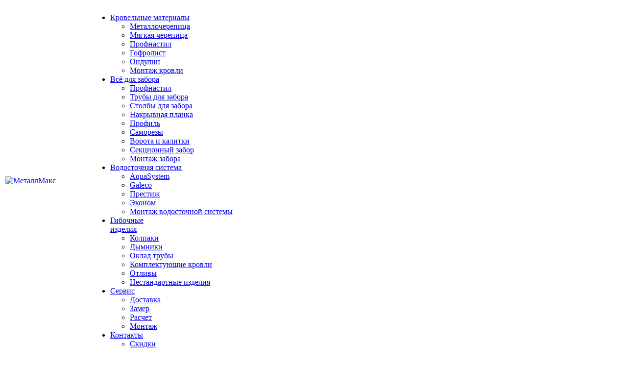

--- FILE ---
content_type: text/html; charset=windows-1251
request_url: https://www.metallmaks.ru/service/
body_size: 4860
content:
<!DOCTYPE html PUBLIC "-//W3C//DTD XHTML 1.1//EN" "http://www.w3.org/TR/xhtml11/DTD/xhtml11.dtd">
<html xmlns="http://www.w3.org/1999/xhtml" xml:lang="en">
<head>
	<title>Сервис компании МеталлМакс</title>
	<meta http-equiv="Content-Type" content="text/html; charset=windows-1251" />
<meta name="robots" content="index, follow" />
<meta name="keywords" content="Сервис компании МеталлМакс" />
<meta name="description" content="Сервис компании МеталлМакс" />
<link href="/bitrix/templates/metall/components/bitrix/menu/topMenu/style.css?1257780917" type="text/css" rel="stylesheet" />
<link href="/bitrix/templates/metall/components/bitrix/menu/leftMenu/style.css?1257796043" type="text/css" rel="stylesheet" />
<link href="/bitrix/templates/metall/components/bitrix/menu/left_menu/style.css?1257780096" type="text/css" rel="stylesheet" />
<link href="/bitrix/templates/metall/components/bitrix/breadcrumb/navi/style.css" type="text/css" rel="stylesheet" />
<link href="/bitrix/templates/metall/components/bitrix/menu/rightMenu/style.css?1257882168" type="text/css" rel="stylesheet" />
<link href="/bitrix/templates/metall/components/bitrix/forum.topic.last/last_theme2/style.css?1258316651" type="text/css" rel="stylesheet" />
<link href="/bitrix/templates/metall/components/bitrix/news.list/news_right/style.css?1257797623" type="text/css" rel="stylesheet" />
<link href="/bitrix/templates/metall/components/bitrix/voting.form/.default/style.css?1257951399" type="text/css" rel="stylesheet" />
<link href="/bitrix/templates/metall/styles.css" type="text/css" rel="stylesheet" />
<link href="/bitrix/templates/metall/template_styles.css" type="text/css" rel="stylesheet" />

	<link href="/bitrix/templates/metall/template_styles.css" type="text/css" rel="stylesheet" />
	<!--[if IE 6]>
		<script src="/bitrix/templates/metall/js/i6good.js" type="text/javascript"></script>
		<script src="/bitrix/templates/metall/js/png.js"></script>
		<script>DD_belatedPNG.fix('div, a, img, span, input');</script>
	<![endif]-->
</head>
<body>
<div id="panel"></div>

	<div class="mainArea">
 		<table class="thriCol">
 			<tr class="header">
 				<td><div class="logo"><a href="/"><img src="/bitrix/templates/metall/images/logo.gif" alt="МеталлМакс" /></a></div></td>
 				<td colspan="2">
		            <div class="topMenu">
						<script src="/bitrix/templates/metall/components/bitrix/menu/topMenu/script.js?1257780790" type="text/javascript"></script>
<ul id="horizontal-multilevel-menu">


	
	
					<li><a href="/krovlia/" class="root-item">Кровельные материалы</a>
				<ul>
		
	
	

	
	
		
							<li><a href="/krovlia/metalocherepica/">Металлочерепица</a></li>
			
		
	
	

	
	
		
							<li><a href="/krovlia/soft_cherepica/">Мягкая черепица</a></li>
			
		
	
	

	
	
		
							<li><a href="/krovlia/profnastil/">Профнастил</a></li>
			
		
	
	

	
	
		
							<li><a href="/krovlia/gofrolist/">Гофролист</a></li>
			
		
	
	

	
	
		
							<li><a href="/krovlia/ondulin/">Ондулин</a></li>
			
		
	
	

	
	
		
							<li><a href="/krovlia/montazh_krovli/">Монтаж кровли</a></li>
			
		
	
	

			</ul></li>	
	
					<li><a href="/zabor/" class="root-item">Всё для забора</a>
				<ul>
		
	
	

	
	
		
							<li><a href="/zabor/profnastil/">Профнастил</a></li>
			
		
	
	

	
	
		
							<li><a href="/zabor/trubi/">Трубы для забора</a></li>
			
		
	
	

	
	
		
							<li><a href="/zabor/stolbi/">Столбы для забора</a></li>
			
		
	
	

	
	
		
							<li><a href="/zabor/planka/">Накрывная планка</a></li>
			
		
	
	

	
	
		
							<li><a href="/zabor/profil/">Профиль</a></li>
			
		
	
	

	
	
		
							<li><a href="/zabor/samorezi/">Саморезы</a></li>
			
		
	
	

	
	
		
							<li><a href="/zabor/vorotaikalitki/">Ворота и калитки</a></li>
			
		
	
	

	
	
		
							<li><a href="/zabor/sectionzabor/">Секционный забор</a></li>
			
		
	
	

	
	
		
							<li><a href="/zabor/montazh/">Монтаж забора</a></li>
			
		
	
	

			</ul></li>	
	
					<li><a href="/vodostok/" class="root-item">Водосточная система</a>
				<ul>
		
	
	

	
	
		
							<li><a href="/vodostok/aquasystem/">AquaSystem</a></li>
			
		
	
	

	
	
		
							<li><a href="/vodostok/galeco/">Galeco</a></li>
			
		
	
	

	
	
		
							<li><a href="/vodostok/prestizh/">Престиж</a></li>
			
		
	
	

	
	
		
							<li><a href="/vodostok/econom/">Эконом</a></li>
			
		
	
	

	
	
		
							<li><a href="/vodostok/montazh/">Монтаж водосточной системы</a></li>
			
		
	
	

			</ul></li>	
	
					<li><a href="/gibochn/" class="root-item">Гибочные <br />изделия</a>
				<ul>
		
	
	

	
	
		
							<li><a href="/gibochn/kolpaki/">Колпаки</a></li>
			
		
	
	

	
	
		
							<li><a href="/gibochn/dimniki/">Дымники</a></li>
			
		
	
	

	
	
		
							<li><a href="/gibochn/oklad/">Оклад трубы</a></li>
			
		
	
	

	
	
		
							<li><a href="/gibochn/komplekt/">Комплектующие кровли</a></li>
			
		
	
	

	
	
		
							<li><a href="/gibochn/otlivi/">Отливы</a></li>
			
		
	
	

	
	
		
							<li><a href="/gibochn/nestandart/">Нестандартные изделия</a></li>
			
		
	
	

			</ul></li>	
	
					<li><a href="/service/" class="root-item-selected">Сервис</a>
				<ul>
		
	
	

	
	
		
							<li><a href="/service/delivery/">Доставка</a></li>
			
		
	
	

	
	
		
							<li><a href="/service/zamer/">Замер</a></li>
			
		
	
	

	
	
		
							<li><a href="/service/calculations/">Расчет</a></li>
			
		
	
	

	
	
		
							<li><a href="/service/montazh/">Монтаж</a></li>
			
		
	
	

			</ul></li>	
	
					<li><a href="/contacts/" class="root-item">Контакты</a>
				<ul>
		
	
	

	
	
		
							<li><a href="/contacts/skidki">Скидки</a></li>
			
		
	
	

	</ul></li>
</ul>
<div class="menu-clear-left"></div>

		            </div>
 				</td>
 			</tr>
 			<tr>
 			    <td class="rightCol">
 			    	<div class="mrg"></div>
 			    	<div class="anyBlok">
 			    		<div class="anyTitle">Продукция</div>
 			    		<div class="anyContent">
						
<ul>

			<li><a href="/krovlia/metalocherepica/">Металлочерепица</a></li>
		
			<li><a href="/krovlia/soft_cherepica/">Мягкая черепица</a></li>
		
			<li><a href="/krovlia/profnastil/">Профнастил</a></li>
		
			<li><a href="/krovlia/gofrolist/">Гофролист</a></li>
		
			<li><a href="/krovaccessories/">Кровельные аксессуары</a></li>
		
			<li><a href="/snegozaderzhateli/">Снегозадержатели</a></li>
		
			<li><a href="/gibochn/otlivi/">Отливы</a></li>
		
			<li><a href="/gibochn/nestandart/">Нестандартные изделия</a></li>
		
			<li><a href="/gibochn/dimniki/">Дымники</a></li>
		
			<li><a href="/gibochn/kolpaki/">Колпаки на столбы</a></li>
		
			<li><a href="/zabor/stolbi/">Столбы для забора</a></li>
		
			<li><a href="/zabor/trubi/">Трубы для забора</a></li>
		
			<li><a href="/zabor/vorotaikalitki/">Ворота и калитки</a></li>
		

</ul>

	 			    	<div class="clear"></div>
 			    	</div>
 			    	<div class="anyBlok">
 			    		<div class="anyTitle">Услуги</div>
 			    		<div class="anyContent">
						<div class="leftMenu">
<ul>
			<li><a href="/zabor/montazh/">Монтаж забора</a></li>
	
			<li><a href="/service/montazh/montazhprofnastila">Монтаж профнастила</a></li>
	
			<li><a href="/service/montazh/montazhvorot/">Монтаж ворот</a></li>
	
			<li><a href="/service/montazh/montazhotlivov/">Монтаж отливов</a></li>
	
			<li><a href="/service/montazh/montazhsaidinga/">Монтаж сайдинга</a></li>
	
			<li><a href="/service/montazh/montazhsofitov/">Монтаж софитов</a></li>
	
			<li><a href="/vodostok/montazh/">Монтаж водосточной системы</a></li>
	
			<li><a href="/service/montazh/montazhsnegozaderjateley/">Монтаж снегозадержателей</a></li>
	
			<li><a href="/service/montazh/ukladkakrovli/">Укладка кровли</a></li>
	
			<li><a href="/service/montazh/montazhdimnikov/">Монтаж дымников</a></li>
	
			<li><a href="/service/pechnik/">Печи, Камины, Барбекю</a></li>
	
</ul>
</div>


	 			    	<div class="clear"></div>
 			    	</div>
 			    	<div class="anyBlok">
 			    		<div class="anyTitle">Полезное</div>
 			    		<div class="anyContent">
						<div class="leftMenu">
<ul>
			<li><a href="/news/">Новости</a></li>
	
			<li><a href="/article/">Статьи</a></li>
	
			<li><a href="/forum/">Форум</a></li>
	
			<li><a href="/foto2/">Фотогалерея</a></li>
	
			<li><a href="/service/calculations/">Расчет</a></li>
	
			<li><a href="/service/montazh/">Монтаж</a></li>
	
			<li><a href="/contacts/">Контакты</a></li>
	
			<li><a href="/contacts/skidki">Скидки</a></li>
	
			<li><a href="/service/zamer/">Замер</a></li>
	
</ul>
</div>


	 			    	<div class="clear"></div>
 			    	</div>

                	<div class="advertBlok">
						<!-- Yandex.RTB R-A-96855-2 -->
<div id="yandex_rtb_R-A-96855-2"></div>
<script type="text/javascript">
    (function(w, d, n, s, t) {
        w[n] = w[n] || [];
        w[n].push(function() {
            Ya.Context.AdvManager.render({
                blockId: "R-A-96855-2",
                renderTo: "yandex_rtb_R-A-96855-2",
                async: true
            });
        });
        t = d.getElementsByTagName("script")[0];
        s = d.createElement("script");
        s.type = "text/javascript";
        s.src = "//an.yandex.ru/system/context.js";
        s.async = true;
        t.parentNode.insertBefore(s, t);
    })(this, this.document, "yandexContextAsyncCallbacks");
</script>                	</div>
 			    </td>
 			    <td class="centCol" style="width:100%">
 			    	<div class="mrg"></div>
										

 			    	<div class="contentBlok ">

<ul class="breadcrumb-navigation"><li><a href="/" title="Главная">Главная</a></li><li><span>&nbsp;/&nbsp;</span></li><li><a href="/service/" title="Сервис">Сервис</a></li></ul>
 			    		<h1>Сервис</h1>




 
<div id="bx_734092223_" class="services_description"> 	 
  <p><strong>&laquo;МеталлМакс&raquo; предлагает широкий спектр строительных услуг:</strong> 
    <br />
   </p>
 
  <ul>
    <li>Кровельные работы;</li>
  
    <li>Фасадные работы;</li>
  
    <li>Отделочные работы;</li>
  
    <li>Монтаж металлоконструкций;</li>
  
    <li>Строительство загородных домов и бань;</li>
  </ul>
 
  <p align="justify"><strong>Что позволяет нашим клиентам на долгие годы забыть о ремонте и связанных с ним проблемах?</strong></p>
 
  <p align="justify">Мы используем только качественные и сертифицированные материалы, проверенные нами лично.</p>
 
  <p>Все работы проводятся опытными специалистами, с документально подтвержденной квалификацией.</p>
 
  <p align="justify">Отсутствие дилетантов на стройплощадке, надежные строительные материалы внимательное индивидуальное отношение каждому проекту позволяют добиваться блестящих результатов в любых условиях.</p>
 
  <p><strong>Несколько аргументов в пользу &quot;МеталлМакс&quot;:</strong> 
    <br />
   </p>
 
  <ul>
    <li>Гарантия на все виды услуг;</li>
  
    <li>Профессиональный подбор материалов;</li>
  
    <li>Выполнение всего комплекса работ;</li>
  
    <li>Результат, который прослужит по-настоящему долго.</li>
  </ul>
 </div>
 <b>Сервис:</b>
<br />
 
<ul> 
  <li><a href="/service/delivery/">Доставка наше продукции</a></li>
 
  <li><a href="/service/zamer/">Выезд специалиста на замер</a></li>
 
  <li><a href="/service/calculations/">Расчёт кол-ва кровельных материалов</a></li>
 
  <li><a href="/service/montazh/">Монтаж продаваемой продукции</a> 
    <br />
   </li>
 </ul>
  			    </td>
 			    <td class="leftCol">
	 			    <div class="mrg"></div>

 			    	<!--Поиск -->
 			    	<div class="anyBlok">
 			    		<div class="anyTitle">Поиск по сайту</div>
 			    		<div class="anyContent">
							<div class="search">
								
<form action="/search/index.php">
<input type="text" name="q" value="введите слово..." type="text" name="q" onblur="if(this.value=='') this.value='введите слово...';" onfocus="if(this.value=='введите слово...') this.value='';"/>
<input name="s" class="butt" type="submit" value="." />
</form>

                            </div>
	 			    	<div class="clear"></div>
 			    	</div>

 			    	<!--А так же -->
						


 			    	<!--Фото дня -->
 			    	<div class="anyBlok">
 			    		<div class="anyTitle">Случайное фото</div>
 			    		<div class="anyContent">
<div class="photo-random">
			<a href="/foto2/21/69/"><img border="0" src="/upload/iblock/cee/p1030867_thumbnail.jpg" width="150" alt="P1030867.JPG" title="P1030867.JPG" /></a><br />
		<!--<a href="/foto2/21/69/">P1030867.JPG</a>-->
</div>
	 			    	<div class="clear"></div>
 			    	</div>



 			    	<!--Обсуждаемые темы -->
 			    	<div class="anyBlok">
 			    		<div class="anyTitle">Обсуждаемые темы</div>

 			    		<div class="anyContent">
<div class="forum-topic-last">

	 
 <div class="forumItem">
   <div class="forumAsk">ответов: 16</div>
   <div class="forumTheme">
		<a href="/forum/forum8/topic11/#message539" class="forum-title">Какие ворота лучше поставить?</a>  	</div>   		
</div>	
 <div class="forumItem">
   <div class="forumAsk">ответов: 10</div>
   <div class="forumTheme">
		<a href="/forum/forum11/topic40/#message536" class="forum-title">Металлочерепица из чего же она сделана?</a>  	</div>   		
</div>	
 <div class="forumItem">
   <div class="forumAsk">ответов: 0</div>
   <div class="forumTheme">
		<a href="/forum/forum8/topic91/#message533" class="forum-title">Забор</a>  	</div>   		
</div>	
 <div class="forumItem">
   <div class="forumAsk">ответов: 0</div>
   <div class="forumTheme">
		<a href="/forum/forum11/topic90/#message532" class="forum-title">Нужна металлочерепица?</a>  	</div>   		
</div>	
 <div class="forumItem">
   <div class="forumAsk">ответов: 8</div>
   <div class="forumTheme">
		<a href="/forum/forum11/topic68/#message531" class="forum-title">Подбор кровельных материалов.</a>  	</div>   		
</div>	

</div></div>

	 			    	<div class="clear"></div>
 			    	</div>


 			    	<!--Новости -->
 			    	<div class="anyBlok">
 			    		<div class="anyTitle">Новости</div>
 			    		<div class="anyContent">
								<div class="newsItem">
		
									<div class="newsName"><a href="/article/1179/">Виды ремонта кровли (классификация работ)</a></div>
					
		
									</div>
	<div class="newsItem">
		
									<div class="newsName"><a href="/article/1178/">Забор для дачного участка</a></div>
					
		
									</div>
	<div class="newsItem">
		
									<div class="newsName"><a href="/article/1177/">Укладка тротуарной клинкерной плитки</a></div>
					
		
									</div>

	 			    	<div class="clear"></div>
 			    	</div>


 			    	<!--Опрос -->
 			    	<div class="anyBlok">
 			    		<div class="anyTitle">Опрос</div>
 			    		<div class="anyContent">
<div class="voting-form-box">
<form action="/service/" method="post" class="vote-form">
	<input type="hidden" name="vote" value="Y">
	<input type="hidden" name="PUBLIC_VOTE_ID" value="2">
	<input type="hidden" name="VOTE_ID" value="2">
	
<ol class="vote-items-list vote-question-list">
	<li class="vote-item-vote vote-item-vote-first vote-item-vote-last vote-item-vote-odd ">

		<div class="vote-item-header">

			<div class="vote-item-title vote-item-question">Нашли ли Вы, то что искали?</div>
			<div class="vote-clear-float"></div>
		</div>
		
		<ol class="vote-items-list vote-answers-list">
			<li class="vote-item-vote vote-item-vote-first vote-item-vote-odd ">
						<span class="vote-answer-item vote-answer-item-radio">
							<input type="radio" name="vote_radio_3" id="vote_radio_3_11" value="11"  checked='checked'  />
							<label for="vote_radio_3_11">Да</label>
						</span>
			</li>
			<li class="vote-item-vote vote-item-vote-last vote-item-vote-even ">
						<span class="vote-answer-item vote-answer-item-radio">
							<input type="radio" name="vote_radio_3" id="vote_radio_3_12" value="12"  />
							<label for="vote_radio_3_12">Нет</label>
						</span>
			</li>
		</ol>
	</li>
</ol>
<div class="vote-form-box-buttons vote-vote-footer">
	<span class="vote-form-box-button vote-form-box-button-first"><input type="submit" name="vote" value="Голосовать" /></span>
	
</div>
</form>
</div>
                                        </div>  
	 			    	<div class="clear"></div>
 			    	</div>


                	<div class="advertBlok">
						 
<br />
 <EMBED type="application/x-shockwave-flash" pluginspage="http://www.macromedia.com/go/getflashplayer" type="application/x-shockwave-flash" pluginspage="http://www.macromedia.com/go/getflashplayer" src="/banner/gibchnie.swf" width="180" height="150" ></EMBED> 
<br />
 
<br />
 

                	</div>
 			    </td>
 			</tr>
 		</table>
 		<div class="footer">
        	<table class="thriCol">
				<tr>
					<td class="leftCol">
						 
<p>&copy; 2007-2024 &laquo;МеталлМакс&raquo;</p>
 						 
<p>Все права защищены.</p>
 
<p><a title="Строительные заметки" href="/zametki/"> 
    <br />
   </a> <a title="Продвижение сайтов" target="_blank" href="http://www.grizliart.ru" >Разработка сайта</a> 
  <br />
 Хостинг предоставлен <a href="http://yousite.ru/h" target="_blank" title="Хостинг от Интернет Хостинг Центр" >IHC</a> 
  <br />
 </p>
					</td>
					<td class="centCol">
						<!-- Yandex.Metrika counter -->
<script src="//mc.yandex.ru/metrika/watch.js" type="text/javascript"></script>
<script type="text/javascript">
try { var yaCounter433869 = new Ya.Metrika({id:433869,
          webvisor:true,
          clickmap:true,
          trackLinks:true,
          accurateTrackBounce:true});
} catch(e) { }
</script>
<noscript><div><img src="//mc.yandex.ru/watch/433869" style="position:absolute; left:-9999px;" alt="" /></div></noscript>
<!-- /Yandex.Metrika counter -->					</td>
					<td class="rightCol">
						 
<p>(495) 646 68 77 
  <br />
 (909) 918 73 65 <b> </b>
  <br />
 </p>
 						 
<p> 
  <br />
 </p>
					</td>
				</tr>
        	</table>
 		</div>
	</div>
</body>
</html>